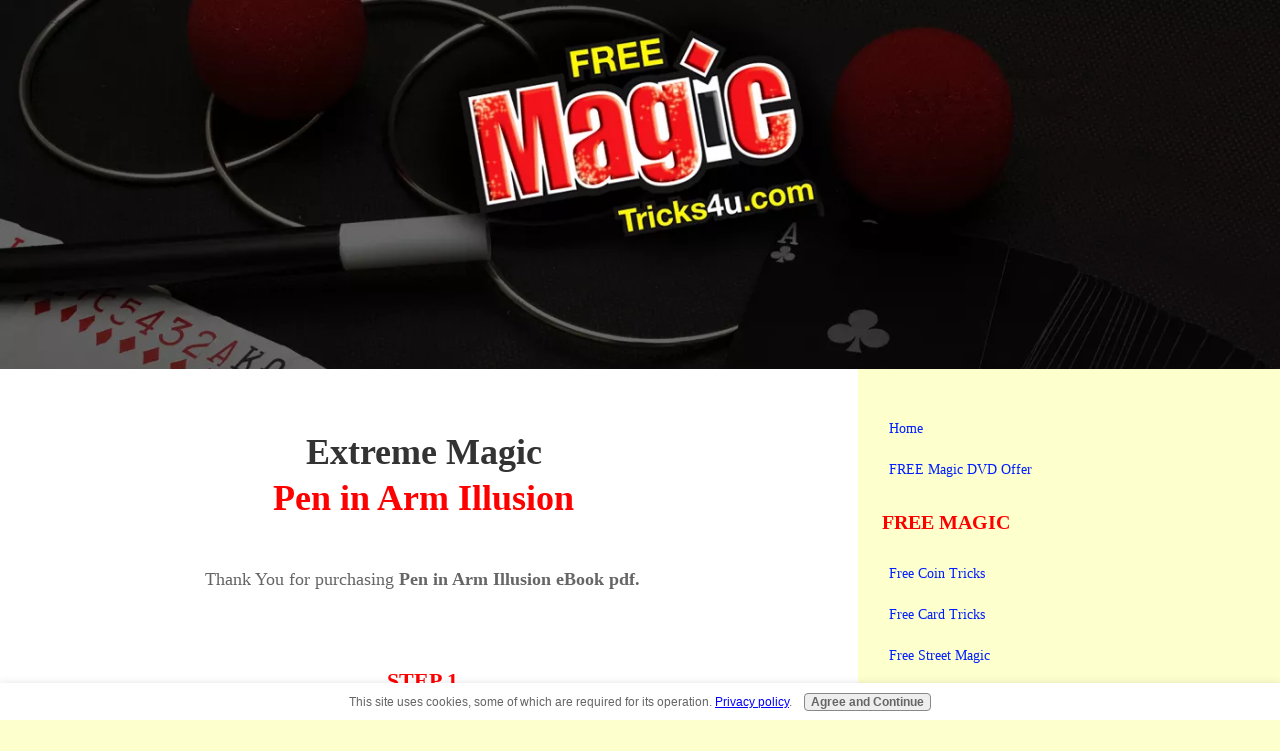

--- FILE ---
content_type: text/html; charset=UTF-8
request_url: https://www.freemagictricks4u.com/16919.html
body_size: 7287
content:
<!DOCTYPE HTML>
<html>
<head><meta http-equiv="content-type" content="text/html; charset=UTF-8"><title>Pen in Arm Illusion</title><meta name="description" content="Pen in Arm Illusion">
<!-- start: tool_blocks.sbi_html_head -->
<link rel="canonical" href="https://www.freemagictricks4u.com/16919.html"/>
<link rel="alternate" type="application/rss+xml" title="RSS" href="https://www.freemagictricks4u.com/free-street-magic.xml">
<meta property="og:site_name" content="FreeMagicTricks4u.com"/>
<meta property="og:title" content="Pen in Arm Illusion"/>
<meta property="og:description" content="Pen in Arm Illusion"/>
<meta property="og:type" content="article"/>
<meta property="og:url" content="https://www.freemagictricks4u.com/16919.html"/>
<meta property="og:image" content="https://www.freemagictricks4u.com/free-street-magic-fb.png"/>
<meta property="fb:app_id" content="19318299693"/>
<meta property="fb:admins" content="657693609,1700132032"/>
<!-- SD -->
<link rel="stylesheet" type="text/css" href="/A.fonts,,_raleway,,_400.css+fonts,,_raleway,,_400-italic.css+fonts,,_raleway,,_700-italic.css+fonts,,_raleway,,_700.css+sd,,_support-files,,_style.css,Mcc.Wr1HzetVZQ.css.pagespeed.cf.epdDKrVYcn.css"/>
<script>var https_page=0</script>
<script src="https://www.freemagictricks4u.com/sd/support-files/gdprcookie.js.pagespeed.jm.ObLDFxVbZy.js" async defer></script><!-- end: tool_blocks.sbi_html_head -->
<script>var FIX=FIX||{};</script>
</head>
<body class="responsive"><div id="PageWrapper" class="legacy">
<div id="HeaderWrapper">
<div id="Header">
<div class="Liner">
<div class="WebsiteName">
<a href="/"> </a>
</div><div class="Tagline"> </div>
</div>
</div>
</div>
<table cellpadding="0" id="ColumnsWrapper">
<tr>
<td id="NavColumn">
<div class="Liner">
<!-- start: tool_blocks.navbar --><div class="Navigation"><ul><li class=""><a href="/">Home</a></li><li><a href="http://shop.freemagictricks4u.com">FREE Magic DVD Offer</a></li><li><h3>FREE MAGIC</h3><ul><li class=""><a href="/free-coin-tricks.html">Free Coin Tricks</a></li><li class=""><a href="/free-card-tricks.html">Free Card Tricks</a></li><li class=""><a href="/david-blaine.html">Free Street Magic</a></li><li class=""><a href="/free-mentalism-2.html">Free Mentalism</a></li><li class=""><a href="/free-magic-ebook.html">Free Magic eBooks</a></li><li class=""><a href="/cool-tricks.html">YOUR Tricks</a></li></ul></li><li><h3>BUY MAGIC</h3><ul><li><a href="http://store.freemagictricks4u.com">NEW! My Magic Store</a></li><li class=""><a href="/david-blaine-street-magic.html">Magic Tutorial CD</a></li><li class=""><a href="/magic-secrets-revealed.html">Magic Trick DVD 1.0</a></li><li class=""><a href="/magic-tricks-exposed.html">Mind Blowing Magic eBook</a></li></ul></li><li><h3>COOL STUFF</h3><ul><li class=""><a href="/iphone-tips-and-tricks.html">FMT4u iPhone App</a></li><li class=""><a href="/magic-links.html">Magic Links</a></li><li class=""><a href="/site-search.html">Site Search</a></li><li class=""><a href="/you-can-do-magic.html">About Me / Contact</a></li><li class=""><a href="/free-street-magic-blog.html">The Magic Blog</a></li></ul></li><li class=""><a href="/facebook-group.html">Facebook Group</a></li></ul></div>
<!-- end: tool_blocks.navbar -->
<!-- start: tool_blocks.rssit -->
<div class="RSSbox">
<div class="questionMark">[<a href="https://www.freemagictricks4u.com/help/rss.html" onclick="javascript:window.open('https://www.freemagictricks4u.com/help/rss.html','help','resizable,status,scrollbars,width=600,height=500');return false;"><span style="font-size:110%;">?</span></a>]Subscribe To This Site</div>
<ul>
<li>
<a href="https://www.freemagictricks4u.com/free-street-magic.xml" target="new"><img style="padding-top:2px;" src="[data-uri]" alt="XML RSS"></a>
</li><li><a href="https://feedly.com/i/subscription/feed/https://www.freemagictricks4u.com/free-street-magic.xml" target="new" rel="nofollow"><img src="[data-uri]" alt="follow us in feedly"></a></li><li><a href="https://add.my.yahoo.com/rss?url=https://www.freemagictricks4u.com/free-street-magic.xml" target="new" rel="nofollow"><img src="[data-uri]" alt="Add to My Yahoo!"></a></li></ul>
</div><!-- end: tool_blocks.rssit -->
</div>
</td>
<td id="ContentColumn">
<div class="Liner"><p>
<h1 style="text-align: center">Extreme Magic<br><font color=red>Pen in Arm Illusion</font></h1>
<br clear="all">
<p style="text-align: center">Thank You for purchasing <b>Pen in Arm Illusion eBook pdf.</b><br><br><br><center><big><B><font color=red>STEP 1</font></big></B></center></p><p style="text-align: center">To obtain your eBook please verify your purchase by providing your name and email address below.<br><br>You will then be sent an email from me with a link in, please click on this link then immediately return here and proceed to <B><font color=red>STEP 2</font></big></B>.<script src="https://forms.aweber.com/form/04/1254132104.js"></script><br></p><p style="text-align: center"><center>By entering your details above you agree to me contacting you from time to time when I add new FREE tricks to this site. If you do not wish to receive these emails you can skip straight to Step 2 below.</center><br><br><br><br>
</p><hr size=3px style="width:90%;">
<br clear="all"><br clear="all">
<p><center><big><B><font color=red>STEP 2</font></big></B><br><br>Please download your Magic Trick eBook below. Right click and "Save Target As..." on a PC or Control button "Save Link As..." on a Mac.</center><style>body{background-color:#fdffcd}</style> <br></p><p></p><p><META NAME="ROBOTS" CONTENT="NOINDEX,NOFOLLOW">
</p><p align="center"><a href="https://www.freemagictricks4u.com/support-files/pen-in-arm-illusion.pdf" onclick="return FIX.track(this);"><img src="https://www.freemagictricks4u.com/images/pen-in-arm-ill.jpg" width="198" data-pin-media="https://www.freemagictricks4u.com/images/pen-in-arm-ill.jpg"></a></p>
<p style="text-align: center"><a href="https://www.freemagictricks4u.com/support-files/pen-in-arm-illusion.pdf" onclick="return FIX.track(this);">Click here to download your eBook now!</a>
<br clear="all">
</p><p align="center"><img src="https://www.freemagictricks4u.com/images/xsavetargetas.jpg.pagespeed.ic.rm1xMDRtwY.webp" width="174" alt="Save Target As or Save Link As" title="Save Target As or Save Link As" data-pin-media="https://www.freemagictricks4u.com/images/savetargetas.jpg"></p>
<p><br><br>You will need Adobe Reader (the latest version is recommended) installed on your computer in order to open and read this ebook. You can get Adobe Reader free <a href="https://www.kqzyfj.com/jp79ox52x4KNQLSSQUKMLPSMSUQ" onmouseout="window.status=&#39; &#39;;return true;" onmouseover="window.status=&#39;http://www.adobe.com&#39;;return true;" rel="noopener" target="_blank">HERE</a><img src="https://www.tqlkg.com/op72snrflj47A5CCAE4659C6CEA" width="1" height="1" border="0"/> (a new window will open so you can download without leaving this page).<p align="Left">If you want to open the file in your browser window, you can just click on the link. However if you want to download the file to view later, then right click on the link and choose "Save Target As" or "Save File As." Then select where you want to save the file on your hard drive. <p align="Left">Once you have saved the file, locate where you saved it, and double click to open.<p align="Left">In order to print, open the downloaded file, and select the "Print" option from the ebook menu.<br><br></p><p></p><p><b>If you have any problems or are not completely satisfied please contact me via eBay or
<a href="mailto:simon@freemagictricks4u.com">HERE</a>
before leaving negative feedback. As long as you are happy please leave me positive feedback and I will do the same for you INSTANTLY.</b><br><br></p><p>Please visit my eBay Store again for more FANTASTIC Magic Tricks and Illusions:<br>
</p><p style="text-align: center"><a href="http://stores.ebay.co.uk/magictricksforkicks" onclick="return FIX.track(this);">stores.ebay.co.uk/magictricksforkicks</a>
</p><p><br><br>Enjoy your illusion and <b>Thanks Again!</b> <i> - Simon.</i><br><br></p><p><b>P.S</b> While your here why not check out the absolutely <B><font color=red>FREE</font></B> Magic Tricks I have by visiting my Home Page
<a href="https://www.freemagictricks4u.com" onclick="return FIX.track(this);">HERE</a>
<div class=" socializeIt socializeIt-responsive" style="border-color: #cccccc; border-width: 1px 1px 1px 1px; border-style: solid; box-sizing: border-box"><!-- start: tool_blocks.social_sharing -->
<div class="SocialShare SocialShareRegular"><a href="#" rel="noopener noreferrer" onclick="window.open('https://www.facebook.com/sharer.php?u='+ encodeURIComponent(document.location.href) +'&t=' + encodeURIComponent(document.title), 'sharer','toolbar=0,status=0,width=700,height=500,resizable=yes,scrollbars=yes');return false;" target="_blank" class="socialIcon facebook"><svg width="20" height="20" aria-hidden="true" focusable="false" data-prefix="fab" data-icon="facebook-square" role="img" xmlns="http://www.w3.org/2000/svg" viewBox="0 0 448 512"><path fill="currentColor" d="M400 32H48A48 48 0 0 0 0 80v352a48 48 0 0 0 48 48h137.25V327.69h-63V256h63v-54.64c0-62.15 37-96.48 93.67-96.48 27.14 0 55.52 4.84 55.52 4.84v61h-31.27c-30.81 0-40.42 19.12-40.42 38.73V256h68.78l-11 71.69h-57.78V480H400a48 48 0 0 0 48-48V80a48 48 0 0 0-48-48z" class=""></path></svg><span>Facebook</span></a><a href="#" rel="noopener noreferrer" onclick="window.open('https://twitter.com/intent/tweet?text=Reading%20about%20this:%20'+encodeURIComponent(document.title)+'%20-%20' + encodeURIComponent(document.location.href), 'sharer','toolbar=0,status=0,width=700,height=500,resizable=yes,scrollbars=yes');return false;" target="_blank" class="socialIcon twitter"><svg width="20" height="20" aria-hidden="true" focusable="false" data-prefix="fab" data-icon="twitter-square" role="img" xmlns="http://www.w3.org/2000/svg" viewBox="0 0 448 512"><path fill="currentColor" d="M400 32H48C21.5 32 0 53.5 0 80v352c0 26.5 21.5 48 48 48h352c26.5 0 48-21.5 48-48V80c0-26.5-21.5-48-48-48zm-48.9 158.8c.2 2.8.2 5.7.2 8.5 0 86.7-66 186.6-186.6 186.6-37.2 0-71.7-10.8-100.7-29.4 5.3.6 10.4.8 15.8.8 30.7 0 58.9-10.4 81.4-28-28.8-.6-53-19.5-61.3-45.5 10.1 1.5 19.2 1.5 29.6-1.2-30-6.1-52.5-32.5-52.5-64.4v-.8c8.7 4.9 18.9 7.9 29.6 8.3a65.447 65.447 0 0 1-29.2-54.6c0-12.2 3.2-23.4 8.9-33.1 32.3 39.8 80.8 65.8 135.2 68.6-9.3-44.5 24-80.6 64-80.6 18.9 0 35.9 7.9 47.9 20.7 14.8-2.8 29-8.3 41.6-15.8-4.9 15.2-15.2 28-28.8 36.1 13.2-1.4 26-5.1 37.8-10.2-8.9 13.1-20.1 24.7-32.9 34z" class=""></path></svg><span>Twitter</span></a></div>
<!-- end: tool_blocks.social_sharing -->
<div class="socialize-pay-it-forward-wrapper" style="background:;">
<details class="socialize-pay-it-forward">
<summary>One more way to share FreeMagicTricks4u.com...</summary>
<p>Would you prefer to share this page with others by linking to it?</p><ol><li>Click on the HTML link code below.</li><li>Copy and paste it, adding a note of your own, into your blog, a Web page, forums, a blog comment, your Facebook account, or anywhere that someone would find this page valuable.</li></ol>
<script>var l=window.location.href,d=document;document.write('<form action="#"><div style="text-align:center"><textarea cols="50" rows="2" onclick="this.select();">&lt;a href="'+l+'"&gt;'+d.title+'&lt;/a&gt;</textarea></div></form>');</script>
</details>
</div>
</div>
<!-- start: tool_blocks.footer -->
<div class="page_footer_container">
<div class="page_footer_content">
<div class="page_footer_liner" style="white-space:pre-line"><hr class="page_footer_divider_above"><div class="page_footer_text">© FreeMagicTricks4u.com. All Rights Reserved.
<small>Click <a href="https://www.freemagictricks4u.com/privacy-policy.html">HERE</a> for the Privacy & Disclosure Policy.</small></div></div>
</div></div>
<!-- end: tool_blocks.footer -->
</p></div>
</td>
</tr>
</table>
<div id="FooterWrapper">
<div id="Footer">
<div class="Liner">
</div>
</div>
</div>
</div><!-- end PageWrapper -->
<script src="/sd/support-files/fix.js.pagespeed.jm.3phKUrh9Pj.js"></script>
<script>FIX.doEndOfBody();</script>
<script src="/sd/support-files/design.js.pagespeed.jm.uHGT603eP3.js"></script>
<!-- start: tool_blocks.sbi_html_body_end -->
<script>var SS_PARAMS={pinterest_enabled:false,googleplus1_on_page:false,socializeit_onpage:false};</script> <div id="fb-root"></div>
<script async defer crossorigin="anonymous" src="https://connect.facebook.net/en_US/sdk.js#xfbml=1&version=v4.0&appId=19318299693&autoLogAppEvents=1"></script><style>.g-recaptcha{display:inline-block}.recaptcha_wrapper{text-align:center}</style>
<script>if(typeof recaptcha_callbackings!=="undefined"){SS_PARAMS.recaptcha_callbackings=recaptcha_callbackings||[]};</script><script>(function(d,id){if(d.getElementById(id)){return;}var s=d.createElement('script');s.async=true;s.defer=true;s.src="/ssjs/ldr.js";s.id=id;d.getElementsByTagName('head')[0].appendChild(s);})(document,'_ss_ldr_script');</script><!-- end: tool_blocks.sbi_html_body_end -->
<!-- Generated at 22:43:26 25-Nov-2022 with dogdays v153 -->
</body>
</html>
